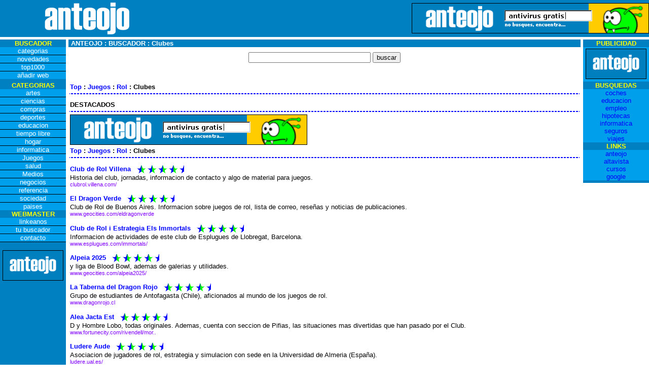

--- FILE ---
content_type: text/html; charset=ISO-8859-1
request_url: http://www.anteojo.com/Juegos/Rol/Clubes/
body_size: 25323
content:
<html>

<head>
<title>Clubes - anteojo.com : Paginas de Clubes</title>
<meta http-equiv="Content-Type" content="text/html; charset=iso-8859-1">
<meta name="description" content="Clubes. Buscador gratis de Clubes en español. Paginas de Clubes.">
<meta name="keywords" content="Clubes, Paginas de Clubes, Paginas sobre Clubes, Informacion sobre Clubesen español, españa, Clubes gratis,">
<meta name="Revisit" content="1 day">
<meta name="robots" content="all">
<style type="text/css">A {
	COLOR: blue; TEXT-DECORATION: none
}
A:hover {
	COLOR: red; TEXT-DECORATION: underline
}
</style>
</head>

<body topmargin="0" leftmargin="0" bottommargin="0" rightmargin="0" marginheight="0"
marginwidth="0">
<script LANGUAGE="JAVASCRIPT">
<!--
function sobre(src,Color) {
    if (!src.contains(event.fromElement)) {
	  src.style.cursor = 'hand';
	  src.bgColor = Color;}
}
function fuera(src,Color2) {
	if (!src.contains(event.toElement)) {
	  src.style.cursor = 'default';
	  src.bgColor = Color2;}
}
function pulsar(src) {
    if(event.srcElement.tagName=='TD'){
	  src.children.tags('A')[0].click();}
}
// -->
</script>


<table border="0" cellpadding="0" cellspacing="0" width="100%" bgcolor="#0080C0">
  <tr>
    <td><p align="center"><a href="http://www.anteojo.com"><img
    src="http://www.anteojo.com/img/logo1.gif" width="172" height="73" alt="anteojo.com"
    border="0"></a></td>
    <td><p align="right"><a
    href="http://www.anteojo.com/cgi-bin/46860/anteojo.pl?member=master;banner=NonSSI;page=01" target="_blank"><img
    height="60"
    src="http://www.anteojo.com/cgi-bin/46860/anteojo.pl?member=master;page=01" width="468"
    border="0"></a></td>
  </tr>
  <tr>
    <td colspan="2" bgcolor="#FFFFFF" height="5"></td>
  </tr>
</table>

<table border="0" cellpadding="0" cellspacing="0" width="100%">
  <tr>
    <td width="130" valign="top" bgcolor="#0080C0"><div align="center"><center><table
    border="0" cellpadding="0" cellspacing="0" width="100%" bordercolor="#000000"
    bgcolor="#009FEC">
      <tr>
        <td width="100%" bgcolor="#0080C0"><p align="center"><small><font color="#FFFF00"
        face="Arial"><strong>BUSCADOR</strong></font></small></td>
      </tr>
      <tr>
        <a href="http://www.anteojo.com/"><td onClick="pulsar(this)"
        onMouseOut="fuera(this,'#009FEC');" onMouseOver="sobre(this,'#0000E6');"><p align="center"><font
        color="#FFFFFF" face="arial"><small>categorias</small></font></td>
        </a>
      </tr>
      <tr>
        <td bgcolor="#000000"><img height="1" src="http://www.anteojo.com/img/punto.gif"
        width="130" border="0"></td>
      </tr>
      <tr>
        <a href="http://www.anteojo.com/novedades/"><td onClick="pulsar(this)"
        onMouseOut="fuera(this,'#009FEC');" onMouseOver="sobre(this,'#0000E6');"><p align="center"><font
        color="#FFFFFF" face="arial"><small>novedades</small></font></td>
        </a>
      </tr>
      <tr>
        <td bgcolor="#000000"><img height="1" src="http://www.anteojo.com/img/punto.gif"
        width="130" border="0"></td>
      </tr>
      <tr>
        <a href="http://www.anteojo.com/top1000/"><td  onClick="pulsar(this)"
        onMouseOut="fuera(this,'#009FEC');" onMouseOver="sobre(this,'#0000E6');"><p align="center"><font
        color="#FFFFFF" face="arial"><small>top1000</small></font></td>
        </a>
      </tr>
      <tr>
        <td bgcolor="#000000"><img height="1" src="http://www.anteojo.com/img/punto.gif"
        width="130" border="0"></td>
      </tr>
      <tr>
        <a href="http://www.anteojo.com/cgi-bin/buscador/add.cgi"><td onClick="pulsar(this)"
        onMouseOut="fuera(this,'#009FEC');" onMouseOver="sobre(this,'#0000E6');"><p align="center"><font
        color="#FFFFFF" face="arial"><small>añadir web</small></font></td>
        </a>
      </tr>
    </table>
    </center></div></td>
    <td width="5"><img src="http://www.anteojo.com/img/punto.gif" height="1" width="5" border="0"></td>
    <td width="100%" valign="top"><table border="0" cellpadding="0" cellspacing="0"
    width="100%">
      <tr>
        <td width="100%" bgcolor="#0080C0"><img src="http://www.anteojo.com/img/punto.gif" height="1" width="5" border="0"><font face="Arial" color="#FFFFFF"><small><strong>ANTEOJO
        : BUSCADOR : Clubes</strong></small></font></td>
      </tr>
      <tr>
        <td width="100%"><img src="http://www.anteojo.com/img/punto.gif" height="10" width="1" border="0"></td>
      </tr>
      <tr>
        <td width="100%" align="center"><form
        action="http://www.anteojo.com/cgi-bin/es/search.cgi" method="GET">
          <input type="hidden" name="mh" value="10"><input type="hidden" name="sort" value="17"><p><input
          type="text" size="28" name="query"> <input type="submit" value="buscar"></p>
        </form>
        </td>
      </tr>
    </table>
    </td>
    <td width="5"><img src="http://www.anteojo.com/img/punto.gif" height="1" width="5" border="0"></td>
    <td width="130" valign="top" bgcolor="#009FEC"><table border="0" cellpadding="0"
    cellspacing="0" width="100%">
      <tr>
        <td width="100%" bgcolor="#0080C0"><p align="center"><font color="#FFFF00" face="Arial"><small><strong>PUBLICIDAD</strong></small></font></td>
      </tr>
      <tr>
        <td width="100%" height="68"><p align="center"><a
        href="http://www.anteojo.com/cgi-bin/12060/anteojo.pl?member=master;banner=NonSSI;page=02" target="_blank"><img
        height="60"
        src="http://www.anteojo.com/cgi-bin/12060/anteojo.pl?member=master;page=02" width="120"
        border="0"></a><br><img src="http://www.anteojo.com/img/punto.gif" height="1" width="130" border="0"></td>
      </tr>
    </table>
    </td>
  </tr>
</table>

<table border="0" cellpadding="0" cellspacing="0" width="100%">
  <tr>
    <td width="130" valign="top" bgcolor="#0080C0"><div align="center"><center><table
    border="0" cellpadding="0" cellspacing="0" width="100%" bordercolor="#000000"
    bgcolor="#009FEC">
      <tr>
        <td width="100%" bgcolor="#0080C0"><p align="center"><font color="#FFFF00" face="Arial"><small><strong>CATEGORIAS</strong></small></font></td>
      </tr>
      <tr>
        <a href="http://www.anteojo.com/Artes/"><td onClick="pulsar(this)"
        onMouseOut="fuera(this,'#009FEC');" onMouseOver="sobre(this,'#0000E6');"><p align="center"><small><font color="#FFFFFF"
        face="arial">artes</font></small></td>
        </a>
      </tr>
      <tr>
        <td bgcolor="#000000"><img height="1" src="http://www.anteojo.com/img/punto.gif"
        width="130" border="0"></td>
      </tr>
      <tr>
        <a href="http://www.anteojo.com/Ciencia/"><td onClick="pulsar(this)"
        onMouseOut="fuera(this,'#009FEC');" onMouseOver="sobre(this,'#0000E6');"><p align="center"><font
        color="#FFFFFF" face="arial"><small>ciencias</small></font></td>
        </a>
      </tr>
      <tr>
        <td bgcolor="#000000"><img height="1" src="http://www.anteojo.com/img/punto.gif"
        width="130" border="0"></td>
      </tr>
      <tr>
        <a href="http://www.anteojo.com/Compras/"><td onClick="pulsar(this)"
        onMouseOut="fuera(this,'#009FEC');" onMouseOver="sobre(this,'#0000E6');"><p align="center"><font color="#FFFFFF"
        face="arial"><small>compras</small></font></td>
        </a>
      </tr>
      <tr>
        <td bgcolor="#000000"><img height="1" src="http://www.anteojo.com/img/punto.gif"
        width="130" border="0"></td>
      </tr>
      <tr>
        <a href="http://www.anteojo.com/Deportes/"><td onClick="pulsar(this)"
        onMouseOut="fuera(this,'#009FEC');" onMouseOver="sobre(this,'#0000E6');"><p align="center"><font color="#FFFFFF"
        face="arial"><small>deportes</small></font></td>
        </a>
      </tr>
      <tr>
        <td bgcolor="#000000"><img height="1" src="http://www.anteojo.com/img/punto.gif"
        width="130" border="0"></td>
      </tr>
      <tr>
        <a href="http://www.anteojo.com/Educacion/"><td onClick="pulsar(this)"
        onMouseOut="fuera(this,'#009FEC');" onMouseOver="sobre(this,'#0000E6');"><p align="center"><font color="#FFFFFF"
        face="arial"><small>educacion</small></font></td>
        </a>
      </tr>
      <tr>
        <td bgcolor="#000000"><img height="1" src="http://www.anteojo.com/img/punto.gif"
        width="130" border="0"></td>
      </tr>
      <tr>
        <a href="http://www.anteojo.com/Tiempo_libre/"><td onClick="pulsar(this)"
        onMouseOut="fuera(this,'#009FEC');" onMouseOver="sobre(this,'#0000E6');"><p align="center"><small><font
        color="#FFFFFF" face="arial">tiempo libre</font></small></td>
        </a>
      </tr>
      <tr>
        <td bgcolor="#000000"><img height="1" src="http://www.anteojo.com/img/punto.gif"
        width="130" border="0"></td>
      </tr>
      <tr>
        <a href="http://www.anteojo.com/Hogar/"><td onClick="pulsar(this)"
        onMouseOut="fuera(this,'#009FEC');" onMouseOver="sobre(this,'#0000E6');"><p align="center"><small><font color="#FFFFFF"
        face="arial">hogar</font></small></td>
        </a>
      </tr>
      <tr>
        <td bgcolor="#000000"><img height="1" src="http://www.anteojo.com/img/punto.gif"
        width="130" border="0"></td>
      </tr>
      <tr>
        <a href="http://www.anteojo.com/Informatica/"><td onClick="pulsar(this)"
        onMouseOut="fuera(this,'#009FEC');" onMouseOver="sobre(this,'#0000E6');"><p align="center"><small><font
        color="#FFFFFF" face="arial">informatica</font></small></td>
        </a>
      </tr>
      <tr>
        <td bgcolor="#000000"><img height="1" src="http://www.anteojo.com/img/punto.gif"
        width="130" border="0"></td>
      </tr>
      <tr>
        <a href="http://www.anteojo.com/Juegos/"><td onClick="pulsar(this)"
        onMouseOut="fuera(this,'#009FEC');" onMouseOver="sobre(this,'#0000E6');"><p align="center"><small><font
        color="#FFFFFF" face="arial">Juegos</font></small></td>
        </a>
      </tr>
      <tr>
        <td bgcolor="#000000"><img height="1" src="http://www.anteojo.com/img/punto.gif"
        width="130" border="0"></td>
      </tr>
      <tr>
        <a href="http://www.anteojo.com/Salud/"><td onClick="pulsar(this)"
        onMouseOut="fuera(this,'#009FEC');" onMouseOver="sobre(this,'#0000E6');"><p align="center"><small><font color="#FFFFFF"
        face="arial">salud</font></small></td>
        </a>
      </tr>
      <tr>
        <td bgcolor="#000000"><img height="1" src="http://www.anteojo.com/img/punto.gif"
        width="130" border="0"></td>
      </tr>
      <tr>
        <a href="http://www.anteojo.com/Medios/"><td onClick="pulsar(this)"
        onMouseOut="fuera(this,'#009FEC');" onMouseOver="sobre(this,'#0000E6');"><p align="center"><small><font
        color="#FFFFFF" face="arial">Medios</font></small></td>
        </a>
      </tr>
      <tr>
        <td bgcolor="#000000"><img height="1" src="http://www.anteojo.com/img/punto.gif"
        width="130" border="0"></td>
      </tr>
      <tr>
        <a href="http://www.anteojo.com/Negocios/"><td onClick="pulsar(this)"
        onMouseOut="fuera(this,'#009FEC');" onMouseOver="sobre(this,'#0000E6');"><p align="center"><small><font
        color="#FFFFFF" face="arial">negocios</font></small></td>
        </a>
      </tr>
      <tr>
        <td bgcolor="#000000"><img height="1" src="http://www.anteojo.com/img/punto.gif"
        width="130" border="0"></td>
      </tr>
      <tr>
        <a href="http://www.anteojo.com/Referencia/"><td onClick="pulsar(this)"
        onMouseOut="fuera(this,'#009FEC');" onMouseOver="sobre(this,'#0000E6');"><p align="center"><small><font
        color="#FFFFFF" face="arial">referencia</font></small></td>
        </a>
      </tr>
      <tr>
        <td bgcolor="#000000"><img height="1" src="http://www.anteojo.com/img/punto.gif"
        width="130" border="0"></td>
      </tr>
      <tr>
        <a href="http://www.anteojo.com/Sociedad/"><td onClick="pulsar(this)"
        onMouseOut="fuera(this,'#009FEC');" onMouseOver="sobre(this,'#0000E6');"><p align="center"><small><font
        color="#FFFFFF" face="arial">sociedad</font></small></td>
        </a>
      </tr>
      <tr>
        <td bgcolor="#000000"><img height="1" src="http://www.anteojo.com/img/punto.gif"
        width="130" border="0"></td>
      </tr>
      <tr>
        <a href="http://www.anteojo.com/Paises/"><td onClick="pulsar(this)"
        onMouseOut="fuera(this,'#009FEC');" onMouseOver="sobre(this,'#0000E6');"><p align="center"><small><font
        color="#FFFFFF" face="arial">paises</font></small></td>
        </a>
      </tr>
      <tr>
        <td width="100%" bgcolor="#0080C0"><p align="center"><font color="#FFFF00" face="Arial"><small><strong>WEBMASTER</strong></small></font></td>
      </tr>
      <tr>
        <a href="http://www.anteojo.com/linkeanos/"><td onClick="pulsar(this)"
        onMouseOut="fuera(this,'#009FEC');" onMouseOver="sobre(this,'#0000E6');"><p align="center"><font
        color="#FFFFFF" face="arial"><small>linkeanos</small></font></td>
        </a>
      </tr>
      <tr>
        <td bgcolor="#000000"><img height="1" src="http://www.anteojo.com/img/punto.gif"
        width="130" border="0"></td>
      </tr>
      <tr>
        <a href="http://www.anteojo.com/tubuscador/"><td onClick="pulsar(this)"
        onMouseOut="fuera(this,'#009FEC');" onMouseOver="sobre(this,'#0000E6');"><p align="center"><font
        color="#FFFFFF" face="arial"><small>tu buscador</small></font></td>
        </a>
      </tr>
      <tr>
        <td bgcolor="#000000"><img height="1" src="http://www.anteojo.com/img/punto.gif"
        width="130" border="0"></td>
      </tr>
      <tr>
        <a href="mailto:anteojo@anteojo.com"><td onClick="pulsar(this)"
        onMouseOut="fuera(this,'#009FEC');" onMouseOver="sobre(this,'#0000E6');"><p align="center"><font
        color="#FFFFFF" face="arial"><small>contacto</small></font></a></td>
      </tr>
      <tr>
        <td bgcolor="#000000"><img height="1" src="http://www.anteojo.com/img/punto.gif"
        width="130" border="0"></td>
      </tr>
    </table>
    </center></div><p align="center"><a
    href="http://www.anteojo.com/cgi-bin/12060/anteojo.pl?member=master;banner=NonSSI;page=01" target="_blank"><img
    height="60"
    src="http://www.anteojo.com/cgi-bin/12060/anteojo.pl?member=master;page=01" width="120"
    border="0"></a></p>
    <p align="center">&nbsp;</td>
    <td width="5"><img src="http://www.anteojo.com/img/punto.gif" height="1" width="5" border="0"></td>
    <td width="100%" valign="top"><table border="0" width="100%">
      <tr>
        <td width="100%"><font face="arial"><small><strong> <A HREF="http://www.anteojo.com/">Top</A> : <A HREF="http://www.anteojo.com/Juegos/">Juegos</A> : <A HREF="http://www.anteojo.com/Juegos/Rol/">Rol</A> : Clubes</strong></small></font></td>
      </tr>
      <tr>
        <td width="100%" height="6" background="http://www.anteojo.com/img/linea.gif"></td>
      </tr>
      <tr>
        <td width="100%" height="6"></td>
      </tr>
      <tr>
        <td width="100%"><font face="arial"><small><strong>DESTACADOS</strong></small></font></td>
      </tr>
      <tr>
        <td width="100%" height="6" background="http://www.anteojo.com/img/linea.gif"></td>
      </tr>
      <tr>
        <td width="100%" height="6"><a 
href="http://www.anteojo.com/cgi-bin/46860/anteojo.pl?member=master;banner=NonSSI;page=02" target="_blank"><img
height="60" src="http://www.anteojo.com/cgi-bin/46860/anteojo.pl?member=master;page=02" width="468"
border="0"></a><br> </td>
      </tr>
      <tr>
        <td width="100%"><font face="arial"><small><strong> <A HREF="http://www.anteojo.com/">Top</A> : <A HREF="http://www.anteojo.com/Juegos/">Juegos</A> : <A HREF="http://www.anteojo.com/Juegos/Rol/">Rol</A> : Clubes</strong></small></font></td>
      </tr>
      <tr>
        <td width="100%" height="6" background="http://www.anteojo.com/img/linea.gif"></td>
      </tr>
      <tr>
        <td width="100%" height="6"></td>
      </tr>
      <tr>
        <td vAlign="top" width="100%"><small><font face="arial"><p><font color="#0000FF"><strong><a
href="http://www.anteojo.com/cgi-bin/es/jump.cgi?ID=20388" target="_blank">Club de Rol Villena</a></strong></font> &nbsp; <a href="http://www.anteojo.com/cgi-bin/es/rate.cgi?ID=20388"><IMG SRC="http://www.anteojo.com/img/rate18.gif" WIDTH=102  HEIGHT= 18 ALT="1 votos" BORDER="0" ALIGN="ABSMIDDLE"></A> 
<br>Historia del club, jornadas, informacion de contacto y algo de material para juegos.<br><small><a href="http://www.anteojo.com/cgi-bin/es/jump.cgi?ID=20388" target="_blank"><font 
color="#8000FF">clubrol.villena.com/</a></font></small></p>
<p><font color="#0000FF"><strong><a
href="http://www.anteojo.com/cgi-bin/es/jump.cgi?ID=20389" target="_blank">El Dragon Verde</a></strong></font> &nbsp; <a href="http://www.anteojo.com/cgi-bin/es/rate.cgi?ID=20389"><IMG SRC="http://www.anteojo.com/img/rate18.gif" WIDTH=102  HEIGHT= 18 ALT="1 votos" BORDER="0" ALIGN="ABSMIDDLE"></A> 
<br>Club de Rol de Buenos Aires. Informacion sobre juegos de rol, lista de correo, reseñas y noticias de publicaciones.<br><small><a href="http://www.anteojo.com/cgi-bin/es/jump.cgi?ID=20389" target="_blank"><font 
color="#8000FF">www.geocities.com/eldragonverde</a></font></small></p>
<p><font color="#0000FF"><strong><a
href="http://www.anteojo.com/cgi-bin/es/jump.cgi?ID=20390" target="_blank">Club de Rol i Estrategia Els Immortals</a></strong></font> &nbsp; <a href="http://www.anteojo.com/cgi-bin/es/rate.cgi?ID=20390"><IMG SRC="http://www.anteojo.com/img/rate18.gif" WIDTH=102  HEIGHT= 18 ALT="1 votos" BORDER="0" ALIGN="ABSMIDDLE"></A> 
<br>Informacion de actividades de este club de Esplugues de Llobregat, Barcelona.<br><small><a href="http://www.anteojo.com/cgi-bin/es/jump.cgi?ID=20390" target="_blank"><font 
color="#8000FF">www.esplugues.com/immortals/</a></font></small></p>
<p><font color="#0000FF"><strong><a
href="http://www.anteojo.com/cgi-bin/es/jump.cgi?ID=20391" target="_blank">Alpeia 2025</a></strong></font> &nbsp; <a href="http://www.anteojo.com/cgi-bin/es/rate.cgi?ID=20391"><IMG SRC="http://www.anteojo.com/img/rate18.gif" WIDTH=102  HEIGHT= 18 ALT="1 votos" BORDER="0" ALIGN="ABSMIDDLE"></A> 
<br>y liga de Blood Bowl, ademas de galerias y utilidades.<br><small><a href="http://www.anteojo.com/cgi-bin/es/jump.cgi?ID=20391" target="_blank"><font 
color="#8000FF">www.geocities.com/alpeia2025/</a></font></small></p>
<p><font color="#0000FF"><strong><a
href="http://www.anteojo.com/cgi-bin/es/jump.cgi?ID=20392" target="_blank">La Taberna del Dragon Rojo</a></strong></font> &nbsp; <a href="http://www.anteojo.com/cgi-bin/es/rate.cgi?ID=20392"><IMG SRC="http://www.anteojo.com/img/rate18.gif" WIDTH=102  HEIGHT= 18 ALT="1 votos" BORDER="0" ALIGN="ABSMIDDLE"></A> 
<br>Grupo de estudiantes de Antofagasta (Chile), aficionados al mundo de los juegos de rol.<br><small><a href="http://www.anteojo.com/cgi-bin/es/jump.cgi?ID=20392" target="_blank"><font 
color="#8000FF">www.dragonrojo.cl</a></font></small></p>
<p><font color="#0000FF"><strong><a
href="http://www.anteojo.com/cgi-bin/es/jump.cgi?ID=20393" target="_blank">Alea Jacta Est</a></strong></font> &nbsp; <a href="http://www.anteojo.com/cgi-bin/es/rate.cgi?ID=20393"><IMG SRC="http://www.anteojo.com/img/rate18.gif" WIDTH=102  HEIGHT= 18 ALT="1 votos" BORDER="0" ALIGN="ABSMIDDLE"></A> 
<br>D y Hombre Lobo, todas originales. Ademas, cuenta con seccion de Pifias, las situaciones mas divertidas que han pasado por el Club.<br><small><a href="http://www.anteojo.com/cgi-bin/es/jump.cgi?ID=20393" target="_blank"><font 
color="#8000FF">www.fortunecity.com/rivendell/mor..</a></font></small></p>
<p><font color="#0000FF"><strong><a
href="http://www.anteojo.com/cgi-bin/es/jump.cgi?ID=20394" target="_blank">Ludere Aude</a></strong></font> &nbsp; <a href="http://www.anteojo.com/cgi-bin/es/rate.cgi?ID=20394"><IMG SRC="http://www.anteojo.com/img/rate18.gif" WIDTH=102  HEIGHT= 18 ALT="1 votos" BORDER="0" ALIGN="ABSMIDDLE"></A> 
<br>Asociacion de jugadores de rol, estrategia y simulacion con sede en la Universidad de Almeria (España).<br><small><a href="http://www.anteojo.com/cgi-bin/es/jump.cgi?ID=20394" target="_blank"><font 
color="#8000FF">ludere.ual.es/</a></font></small></p>
<p><font color="#0000FF"><strong><a
href="http://www.anteojo.com/cgi-bin/es/jump.cgi?ID=20395" target="_blank">Leviatan, The RolePlaying Club</a></strong></font> &nbsp; <a href="http://www.anteojo.com/cgi-bin/es/rate.cgi?ID=20395"><IMG SRC="http://www.anteojo.com/img/rate18.gif" WIDTH=102  HEIGHT= 18 ALT="1 votos" BORDER="0" ALIGN="ABSMIDDLE"></A> 
<br>Presentacion del club, masters, juegos, partidas por e-mail.<br><small><a href="http://www.anteojo.com/cgi-bin/es/jump.cgi?ID=20395" target="_blank"><font 
color="#8000FF">teleline.terra.es/personal/the.je..</a></font></small></p>
<p><font color="#0000FF"><strong><a
href="http://www.anteojo.com/cgi-bin/es/jump.cgi?ID=20396" target="_blank">Ministerio de Rol</a></strong></font> &nbsp; <a href="http://www.anteojo.com/cgi-bin/es/rate.cgi?ID=20396"><IMG SRC="http://www.anteojo.com/img/rate18.gif" WIDTH=102  HEIGHT= 18 ALT="1 votos" BORDER="0" ALIGN="ABSMIDDLE"></A> 
<br>Grupo de jugadores de rol de Concepcion, Chile. Cronicas, aventuras y modulos, archivos y fan-art.<br><small><a href="http://www.anteojo.com/cgi-bin/es/jump.cgi?ID=20396" target="_blank"><font 
color="#8000FF">www.fortunecity.com/marina/kingfi..</a></font></small></p>
<p><font color="#0000FF"><strong><a
href="http://www.anteojo.com/cgi-bin/es/jump.cgi?ID=20397" target="_blank">Club de rol El Mundo de las Runas</a></strong></font> &nbsp; <a href="http://www.anteojo.com/cgi-bin/es/rate.cgi?ID=20397"><IMG SRC="http://www.anteojo.com/img/rate18.gif" WIDTH=102  HEIGHT= 18 ALT="1 votos" BORDER="0" ALIGN="ABSMIDDLE"></A> 
<br>Grupo de Benidorm (Alicante).<br><small><a href="http://www.anteojo.com/cgi-bin/es/jump.cgi?ID=20397" target="_blank"><font 
color="#8000FF">www.ctv.es/USERS/josenrique/</a></font></small></p>
</font></small></td>
      </tr>
      <tr>
        <td width="100%" height="15"><p align="center"><strong><font face="arial">
        </a><small><a href="http://www.anteojo.com/Juegos/Rol/Clubes/Clubes_2.htm">Clubes -&gt;</a></small>
        </font></strong></td>
      </tr>
      <tr>
        <td vAlign="top"></td>
      </tr>
    </table>
    <p>&nbsp;</td>
    <td width="5"><img src="http://www.anteojo.com/img/punto.gif" height="1" width="5" border="0"></td>
    <td width="130" valign="top"><table border="0" cellpadding="0" cellspacing="0"
    width="100%">
      <tr>
        <td width="100%" bgcolor="#0080C0"><p align="center"><font color="#FFFF00" face="Arial"><small><strong>BUSQUEDAS</strong></small></font></td>
      </tr>
      <tr>
        <td width="100%" bgcolor="#009FEC" align="center"><font color="#FFFFFF" face="arial"><a
        href="http://www.anteojo.com/Compras/Vehiculos/" target="_blank"><small>coches</small></a><br>
        <a href="http://www.anteojo.com/Educacion/" target="_blank"><small>educacion</small></a><br>
        <a href="http://www.anteojo.com/Negocios/Empleo/" target="_blank"><small>empleo</small></a><br>
        <a href="http://www.anteojo.com/Negocios/Finanzas/Hipotecas/" target="_blank"><small>hipotecas</small></a><br>
        <a href="http://www.anteojo.com/Compras/Informatica/" target="_blank"><small>informatica</small></a><br>
        <a href="http://www.anteojo.com/Negocios/Finanzas/Seguros/" target="_blank"><small>seguros</small></a><br>
        <a href="http://www.anteojo.com/Tiempo_libre/Turismo/" target="_blank"><small>viajes</small></a></font></td>
      </tr>
      <tr>
        <td width="100%" bgcolor="#0080C0"><p align="center"><font color="#FFFF00" face="Arial"><small><strong>LINKS</strong></small></font></td>
      </tr>
      <tr>
        <td width="100%" bgcolor="#009FEC" align="center"><font color="#FFFFFF" face="arial"><a
        href="http://www.anteojo.com/" target="_blank"><small>anteojo</small></a><br>
        <a href="http://www.altavista.com/" target="_blank"><small>altavista</small></a><br>
        <a href="http://www.cursos.net/" target="_blank"><small>cursos</small></a><br>
        <a href="http://www.google.com/" target="_blank"><small>google</small></a></font></td>
      </tr>
      <tr>
        <td width="100%" bgcolor="#0080C0"><img height="5"
        src="http://www.anteojo.com/img/punto.gif" width="130" border="0"></td>
      </tr>
    </table>
    <p>&nbsp;</td>
  </tr>
</table>

<table border="0" cellpadding="0" cellspacing="0" width="100%">
  <tr>
    <td width="100%" height="5"></td>
  </tr>
  <tr>
    <td width="100%" bgcolor="#0080C0" height="50"><div align="center"><center><table border="0" cellpadding="0" cellspacing="0" width="100%">
      <tr>
        <td width="50%" align="center"><font face="Arial" color="#FFFFFF"><small>© 2000-2022 <strong>ANTEOJO.COM</strong></small></font></td>
        <td width="50%" align="center"><font face="Arial" color="#FFFFFF"><small>Reservados todos los derechos de autor<br><a href="http://www.anteojo.com/condiciones.htm">Terminos y Condiciones</a> - <a href="http://www.anteojo.com/novedades/">Novedades</a></small></font></td>
      </tr>
    </table>
    </center></div></td>
  </tr>
</table>
</body>
</html>

